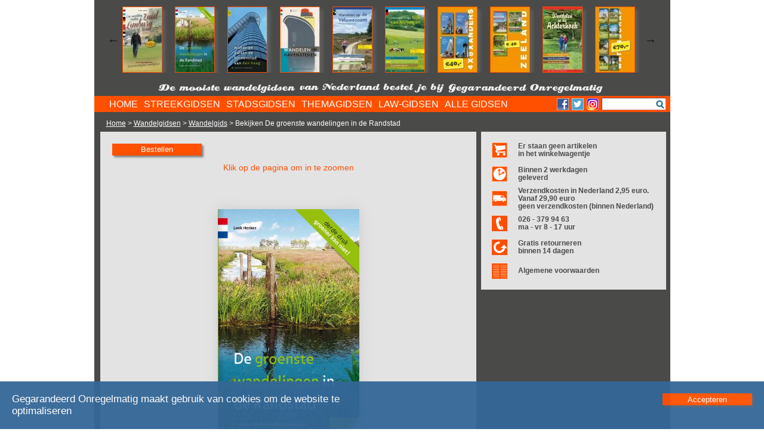

--- FILE ---
content_type: text/html; charset=UTF-8
request_url: https://www.gegarandeerdonregelmatig.nl/view/wandelgids/de-groenste-wandelingen-in-de-randstad
body_size: 6579
content:
<!DOCTYPE HTML PUBLIC "-//W3C//DTD HTML 4.01//EN"
        "http://www.w3.org/TR/html4/strict.dtd">
<html lang='nl'>
<head>
<meta charset='utf-8'>
<meta http-equiv="Content-Type" content="text/html;charset=ISO-8859-1"> 
<meta http-equiv="X-UA-Compatible" content="IE=edge">
<meta name="viewport" content="width=device-width, initial-scale=1.0">
<meta https-equiv="X-Frame-Options" content="SAMEORIGIN">
<meta http-equiv="Content-Security-Policy" content="script-src 'self' 'unsafe-inline' 'unsafe-eval' http://www.google.com https://www.googletagmanager.com/ https://www.google.com https://www.google-analytics.com https://cse.google.com/cse.js https://www.gstatic.com/ https://cse.google.com/ https://www.facebook.com; style-src 'self' 'unsafe-inline' https://www.google.com; frame-ancestors 'self'; frame-src 'self' 'unsafe-inline' https://cse.google.com/ https://www.facebook.com; img-src 'self' data: * https://www.google-analytics.com https://www.google.com">
<title> de-groenste-wandelingen-in-de-randstad</title>
<meta http-equiv="Content-Type" content="text/html; charset=iso-8859-1">
<meta name="Description" content="">
<meta name='keywords' LANG='nl' content=''>
<meta name="Owner" content="Uitgeverij Gegarandeerd Onregelmatig">
<meta name="Author" content="Stefan Horn">
<meta name="Robots" content="Index, Follow">
<meta name="language" content="Nederlands" />
<meta name="MSSmartTagsPreventParsing" content="true">
<META HTTP-EQUIV="imagetoolbar" CONTENT="no">
<link rel="shortcut icon" type="image/png" href="https://www.gegarandeerdonregelmatig.nl/images/favicon.ico">
<link rel="canonical" href="https://www.gegarandeerdonregelmatig.nl//view/?titel=de-groenste-wandelingen-in-de-randstad">
<script type="text/javascript" src="https://www.gegarandeerdonregelmatig.nl/modernizr.2.5.3.min.js" async></script>
<script type="text/javascript" src="https://www.gegarandeerdonregelmatig.nl/view/lib/hash.js" async></script>
<link rel="stylesheet" type="text/css" href="https://www.gegarandeerdonregelmatig.nl/go20230522.css">
</head>
<body>
<div class='content' style='margin-top: -20px;'>
<div class='boeken' style='width: 100%; height: 130px; margin-top: 20px; padding-top: 1px;'>
<script src="https://www.gegarandeerdonregelmatig.nl/jquery-1.12.4.min.js" type="text/javascript"></script>

	<style type="text/css">
	.slick-prev:before,
	.slick-next:before { color: black;}
	.slider div.carroussel {width: 88px; margin: 0; padding: 0;}	
	.slider .carboek {width: 65px; margin: 0; border: solid 1px #ff5000; padding: 0; cursor: pointer; box-shadow: 5px 5px 5px rgba(100, 101, 103, 0.75);}
	</style>
	<section id='section_carr' class="regular slider" style="visibility: hidden">

	<div class='carroussel'><a href='https://www.gegarandeerdonregelmatig.nl/wandelgids/wandelen-buiten-de-binnenstad-van-arnhem&bc=1' onclick="countclick('carrousel', '42', '18');"><img data-lazy='https://www.gegarandeerdonregelmatig.nl/bestanden/omslagen/cover-arnhem-carr.webp' class='carboek' alt='Wandelen buiten de binnenstad van Arnhem'></a></div><div class='carroussel'><a href='https://www.gegarandeerdonregelmatig.nl/wandelgids/wandelen-in-de-geest-van-jac-p-thijsse&bc=1' onclick="countclick('carrousel', '46', '18');"><img data-lazy='https://www.gegarandeerdonregelmatig.nl/bestanden/omslagen/Wandelen-in-de-geest-van-jac.-p.-Thijsse-carr.webp' class='carboek' alt='Wandelen in de geest van Jac. P. Thijsse'></a></div><div class='carroussel'><a href='https://www.gegarandeerdonregelmatig.nl/wandelgids/een-wandeling-rondom-zuid-limburg&bc=1' onclick="countclick('carrousel', '50', '18');"><img data-lazy='https://www.gegarandeerdonregelmatig.nl/bestanden/omslagen/Een-wandeling-rondom-Zuid-Limburg.HR-carr.webp' class='carboek' alt='Een wandeling rondom Zuid-Limburg'></a></div><div class='carroussel'><a href='https://www.gegarandeerdonregelmatig.nl/wandelgids/de-groenste-wandelingen-in-de-randstad&bc=1' onclick="countclick('carrousel', '20', '18');"><img data-lazy='https://www.gegarandeerdonregelmatig.nl/bestanden/omslagen/de-groenste-wandelingen-in-de-randstad-cover-2017-carr.webp' class='carboek' alt='De groenste wandelingen in de Randstad'></a></div><div class='carroussel'><a href='https://www.gegarandeerdonregelmatig.nl/wandelgids/wandelen-buiten-de-binnenstad-van-den-haag&bc=1' onclick="countclick('carrousel', '15', '18');"><img data-lazy='https://www.gegarandeerdonregelmatig.nl/bestanden/omslagen/Wandelen-buiten-de-binnenstad-van-Den-Haag-cover---groot-carr.webp' class='carboek' alt='Wandelen buiten de binnenstad van Den Haag'></a></div><div class='carroussel'><a href='https://www.gegarandeerdonregelmatig.nl/wandelgids/wandelen-in-havensteden&bc=1' onclick="countclick('carrousel', '193', '18');"><img data-lazy='https://www.gegarandeerdonregelmatig.nl/bestanden/omslagen/wandelen-in-havensteden-carr.webp' class='carboek' alt='Wandelen in havensteden'></a></div><div class='carroussel'><a href='https://www.gegarandeerdonregelmatig.nl/wandelgids/wandelen-op-de-veluwezoom&bc=1' onclick="countclick('carrousel', '60', '18');"><img data-lazy='https://www.gegarandeerdonregelmatig.nl/bestanden/omslagen/Wandelen-op-de-Veluwezoom-2e-druk-2020-Cover-carr.webp' class='carboek' alt='Wandelen op de Veluwezoom'></a></div><div class='carroussel'><a href='https://www.gegarandeerdonregelmatig.nl/wandelgids/wandelen-in-het-rijk-van-nijmegen&bc=1' onclick="countclick('carrousel', '106', '18');"><img data-lazy='https://www.gegarandeerdonregelmatig.nl/bestanden/omslagen/wandelen-in-het-rijk-van-nijmegen-cover-carr.webp' class='carboek' alt='Wandelen in het Rijk van Nijmegen'></a></div><div class='carroussel'><a href='https://www.gegarandeerdonregelmatig.nl/wandelgids/4-x-8-x-anders&bc=1' onclick="countclick('carrousel', '188', '18');"><img data-lazy='https://www.gegarandeerdonregelmatig.nl/bestanden/omslagen/4x8xanders-40-carr.webp' class='carboek' alt='4 X 8 X anders'></a></div><div class='carroussel'><a href='https://www.gegarandeerdonregelmatig.nl/wandelgids/zeelandbox&bc=1' onclick="countclick('carrousel', '85', '18');"><img data-lazy='https://www.gegarandeerdonregelmatig.nl/bestanden/omslagen/zeelandbox-40-carr.webp' class='carboek' alt='Zeelandbox'></a></div><div class='carroussel'><a href='https://www.gegarandeerdonregelmatig.nl/wandelgids/wandelen-in-de-achterhoek&bc=1' onclick="countclick('carrousel', '214', '18');"><img data-lazy='https://www.gegarandeerdonregelmatig.nl/bestanden/omslagen/wandelen-in-de-achterhoek-cover-carr.webp' class='carboek' alt='Wandelen in de Achterhoek'></a></div><div class='carroussel'><a href='https://www.gegarandeerdonregelmatig.nl/wandelgids/waterschapsbox&bc=1' onclick="countclick('carrousel', '209', '18');"><img data-lazy='https://www.gegarandeerdonregelmatig.nl/bestanden/omslagen/waterschaps-70-carr.webp' class='carboek' alt='waterschapsbox'></a></div><div class='carroussel'><a href='https://www.gegarandeerdonregelmatig.nl/wandelgids/wandelen-in-gooi-en-vechtstreek&bc=1' onclick="countclick('carrousel', '200', '18');"><img data-lazy='https://www.gegarandeerdonregelmatig.nl/bestanden/omslagen/wandelen-in-gooi-en-vechtstreek-cover-carr.webp' class='carboek' alt='Wandelen in Gooi en Vechtstreek'></a></div><div class='carroussel'><a href='https://www.gegarandeerdonregelmatig.nl/wandelgids/op-schoolreisje&bc=1' onclick="countclick('carrousel', '195', '18');"><img data-lazy='https://www.gegarandeerdonregelmatig.nl/bestanden/omslagen/op-schoolreisje-cover-carr.webp' class='carboek' alt='Op schoolreisje'></a></div><div class='carroussel'><a href='https://www.gegarandeerdonregelmatig.nl/wandelgids/wandelen-in-zeeuws-vlaanderen&bc=1' onclick="countclick('carrousel', '189', '18');"><img data-lazy='https://www.gegarandeerdonregelmatig.nl/bestanden/omslagen/zeeuws-vlaanderen-cover-2-carr.webp' class='carboek' alt='Wandelen in Zeeuws-Vlaanderen'></a></div><div class='carroussel'><a href='https://www.gegarandeerdonregelmatig.nl/wandelgids/rotterdam-acht-keer-anders&bc=1' onclick="countclick('carrousel', '187', '18');"><img data-lazy='https://www.gegarandeerdonregelmatig.nl/bestanden/omslagen/R8XA-cover-carr.webp' class='carboek' alt='Rotterdam acht keer anders'></a></div><div class='carroussel'><a href='https://www.gegarandeerdonregelmatig.nl/wandelgids/ludgerpad-stichting-achterhoek-toerisme&bc=1' onclick="countclick('carrousel', '257', '18');"><img data-lazy='https://www.gegarandeerdonregelmatig.nl/bestanden/omslagen/Ludgerpad-cover-carr.webp' class='carboek' alt='Ludgerpad (Stichting Achterhoek Toerisme)'></a></div><div class='carroussel'><a href='https://www.gegarandeerdonregelmatig.nl/wandelgids/wandelen-in-kempen-en-peel&bc=1' onclick="countclick('carrousel', '182', '18');"><img data-lazy='https://www.gegarandeerdonregelmatig.nl/bestanden/omslagen/wandelen-in-kempen-en-peel-cover-carr.webp' class='carboek' alt='Wandelen in Kempen en Peel'></a></div><div class='carroussel'><a href='https://www.gegarandeerdonregelmatig.nl/wandelgids/wandelen-in-schieland-en-de-krimpenerwaard&bc=1' onclick="countclick('carrousel', '173', '18');"><img data-lazy='https://www.gegarandeerdonregelmatig.nl/bestanden/omslagen/wandelen-in-schieland-en-krimpenerwaard7-carr.webp' class='carboek' alt='Wandelen in Schieland en de Krimpenerwaard'></a></div><div class='carroussel'><a href='https://www.gegarandeerdonregelmatig.nl/wandelgids/de-mooiste-kasteelwandelingen-in-gelderland&bc=1' onclick="countclick('carrousel', '172', '18');"><img data-lazy='https://www.gegarandeerdonregelmatig.nl/bestanden/omslagen/00-de-mooiste-kasteelwandelingen-in-Gelderland-cover-carr.webp' class='carboek' alt='De mooiste kasteelwandelingen in Gelderland'></a></div><div class='carroussel'><a href='https://www.gegarandeerdonregelmatig.nl/wandelgids/weldadig-wandelen&bc=1' onclick="countclick('carrousel', '80', '18');"><img data-lazy='https://www.gegarandeerdonregelmatig.nl/bestanden/omslagen/weldadig-wandelen-cover-carr.webp' class='carboek' alt='Weldadig Wandelen'></a></div><div class='carroussel'><a href='https://www.gegarandeerdonregelmatig.nl/wandelgids/wandelen-buiten-de-binnenstad-van-groningen&bc=1' onclick="countclick('carrousel', '168', '18');"><img data-lazy='https://www.gegarandeerdonregelmatig.nl/bestanden/omslagen/wandelen-buiten-de-binnenstad-van-groningen-cover-carr.webp' class='carboek' alt='Wandelen buiten de binnenstad van Groningen'></a></div><div class='carroussel'><a href='https://www.gegarandeerdonregelmatig.nl/wandelgids/dwalen-door-drenthe&bc=1' onclick="countclick('carrousel', '10', '18');"><img data-lazy='https://www.gegarandeerdonregelmatig.nl/bestanden/omslagen/Dwalen-door-Drenthe-cover-LR-carr.webp' class='carboek' alt='Dwalen door Drenthe'></a></div><div class='carroussel'><a href='https://www.gegarandeerdonregelmatig.nl/wandelgids/over-de-groene-zoden-set-van-2-boeken-terebinth&bc=1' onclick="countclick('carrousel', '191', '18');"><img data-lazy='https://www.gegarandeerdonregelmatig.nl/bestanden/omslagen/over-de-groene-zoden-25-carr.webp' class='carboek' alt='Over de groene zoden (set van 2 boeken, Terebinth)'></a></div><div class='carroussel'><a href='https://www.gegarandeerdonregelmatig.nl/wandelgids/wandelen-buiten-de-binnenstad-van-dordrecht&bc=1' onclick="countclick('carrousel', '156', '18');"><img data-lazy='https://www.gegarandeerdonregelmatig.nl/bestanden/omslagen/wandelen-buiten-de-binnenstad-van-Dordrecht-cover-3-carr.webp' class='carboek' alt='Wandelen buiten de binnenstad van Dordrecht'></a></div><div class='carroussel'><a href='https://www.gegarandeerdonregelmatig.nl/wandelgids/wandelen-in-groot-amsterdam&bc=1' onclick="countclick('carrousel', '115', '18');"><img data-lazy='https://www.gegarandeerdonregelmatig.nl/bestanden/omslagen/wandelen-in-groot-amsterdam-cover-carr.webp' class='carboek' alt='Wandelen in Groot Amsterdam'></a></div><div class='carroussel'><a href='https://www.gegarandeerdonregelmatig.nl/wandelgids/wandelen-in-het-vechtdal&bc=1' onclick="countclick('carrousel', '114', '18');"><img data-lazy='https://www.gegarandeerdonregelmatig.nl/bestanden/omslagen/vechtdal-cover-carr.webp' class='carboek' alt='Wandelen in het Vechtdal'></a></div><div class='carroussel'><a href='https://www.gegarandeerdonregelmatig.nl/wandelgids/wandelen-in-rijnland&bc=1' onclick="countclick('carrousel', '110', '18');"><img data-lazy='https://www.gegarandeerdonregelmatig.nl/bestanden/omslagen/00-wandelen-in-rijnland-cover-carr.webp' class='carboek' alt='Wandelen in Rijnland'></a></div><div class='carroussel'><a href='https://www.gegarandeerdonregelmatig.nl/wandelgids/wandelen-buiten-de-binnenstad-van-zwolle&bc=1' onclick="countclick('carrousel', '108', '18');"><img data-lazy='https://www.gegarandeerdonregelmatig.nl/bestanden/omslagen/00-zwolle-cover-carr.webp' class='carboek' alt='Wandelen buiten de binnenstad van Zwolle'></a></div><div class='carroussel'><a href='https://www.gegarandeerdonregelmatig.nl/wandelgids/wandelen-in-utrecht&bc=1' onclick="countclick('carrousel', '84', '18');"><img data-lazy='https://www.gegarandeerdonregelmatig.nl/bestanden/omslagen/utrecht-cover-carr.webp' class='carboek' alt='Wandelen in Utrecht'></a></div><div class='carroussel'><a href='https://www.gegarandeerdonregelmatig.nl/wandelgids/zeeuwse-zwerftochten&bc=1' onclick="countclick('carrousel', '51', '18');"><img data-lazy='https://www.gegarandeerdonregelmatig.nl/bestanden/omslagen/zeeuwse-zwerftochten-cover-carr.webp' class='carboek' alt='Zeeuwse zwerftochten'></a></div><div class='carroussel'><a href='https://www.gegarandeerdonregelmatig.nl/wandelgids/de-mooiste-wijnwandelingen-in-nederland&bc=1' onclick="countclick('carrousel', '62', '18');"><img data-lazy='https://www.gegarandeerdonregelmatig.nl/bestanden/omslagen/wijnwandelingen-cover-carr.webp' class='carboek' alt='De mooiste wijnwandelingen in Nederland'></a></div><div class='carroussel'><a href='https://www.gegarandeerdonregelmatig.nl/wandelgids/de-mooiste-landgoedwandelingen-in-de-achterhoek&bc=1' onclick="countclick('carrousel', '49', '18');"><img data-lazy='https://www.gegarandeerdonregelmatig.nl/bestanden/omslagen/de-mooiste-landgoedwandelingen-in-de-achterhoek-carr.webp' class='carboek' alt='De mooiste landgoedwandelingen in de Achterhoek'></a></div><div class='carroussel'><a href='https://www.gegarandeerdonregelmatig.nl/wandelgids/wandelen-in-delfland&bc=1' onclick="countclick('carrousel', '55', '18');"><img data-lazy='https://www.gegarandeerdonregelmatig.nl/bestanden/omslagen/Wandelen-in-Delfland-winkels-carr.webp' class='carboek' alt='Wandelen in Delfland'></a></div><div class='carroussel'><a href='https://www.gegarandeerdonregelmatig.nl/wandelgids/utrecht-acht-keer-anders&bc=1' onclick="countclick('carrousel', '65', '18');"><img data-lazy='https://www.gegarandeerdonregelmatig.nl/bestanden/omslagen/Utrecht-acht-keer-anders-winkels-carr.webp' class='carboek' alt='Utrecht acht keer anders'></a></div><div class='carroussel'><a href='https://www.gegarandeerdonregelmatig.nl/wandelgids/wandelen-buiten-de-binnenstad-van-nijmegen&bc=1' onclick="countclick('carrousel', '58', '18');"><img data-lazy='https://www.gegarandeerdonregelmatig.nl/bestanden/omslagen/Wandelen-buiten-de-binnenstad-van-Nijmegen---cover-carr.webp' class='carboek' alt='Wandelen buiten de binnenstad van Nijmegen'></a></div><div class='carroussel'><a href='https://www.gegarandeerdonregelmatig.nl/wandelgids/wandelen-op-de-twentse-wallen&bc=1' onclick="countclick('carrousel', '53', '18');"><img data-lazy='https://www.gegarandeerdonregelmatig.nl/bestanden/omslagen/Cover-Twentse-Wallen-carr.webp' class='carboek' alt='Wandelen op de Twentse Wallen'></a></div><div class='carroussel'><a href='https://www.gegarandeerdonregelmatig.nl/wandelgids/walcherse-wandelingen&bc=1' onclick="countclick('carrousel', '56', '18');"><img data-lazy='https://www.gegarandeerdonregelmatig.nl/bestanden/omslagen/Walcherse-wandelingen-HR-carr.webp' class='carboek' alt='Walcherse Wandelingen'></a></div><div class='carroussel'><a href='https://www.gegarandeerdonregelmatig.nl/wandelgids/weerzeen-kuieren-oaver-vrogger&bc=1' onclick="countclick('carrousel', '68', '18');"><img data-lazy='https://www.gegarandeerdonregelmatig.nl/bestanden/omslagen/Cover-HR-Kronnenzommer-carr.webp' class='carboek' alt='Weerzeen, kuieren oaver vrogger'></a></div><div class='carroussel'><a href='https://www.gegarandeerdonregelmatig.nl/wandelgids/alle-13-goed&bc=1' onclick="countclick('carrousel', '64', '18');"><img data-lazy='https://www.gegarandeerdonregelmatig.nl/bestanden/omslagen/Cover-Alle-13-goed-LR-carr.webp' class='carboek' alt='Alle 13 goed!'></a></div>	</section>

	<script type="text/javascript">
	$(document).on('ready', function() {
		$(".regular").slick({
			dots: false,
			infinite: true,
			slidesToShow: 11,
			slidesToScroll: 2,
			autoplay: true,
			autoplaySpeed: 3000,
			variableWidth: true,
			responsive: [
			{
				breakpoint: 1024,
				settings: {
					slidesToShow: 3,
					slidesToScroll: 3,
					infinite: true,
					dots: true
				}
			},
			{
				breakpoint: 600,
				settings: {
					slidesToShow: 2,
					slidesToScroll: 2
				}
			},
			{
				breakpoint: 480,
				settings: {
					slidesToShow: 1,
					slidesToScroll: 1
				}
			}
			]
		});
	});
	</script>
</div>

<div class='motto'>

<div class='responsive' style='margin: 0; padding: 0;'>

<img src='https://www.gegarandeerdonregelmatig.nl/images/motto1.png' class='mottoimg' alt='De mooiste wandelgidsen'>
</div> 
<div class='responsive' style='margin: 0; padding: 0;'>
<img src='https://www.gegarandeerdonregelmatig.nl/images/motto2.png' class='mottoimg' alt='van Nederland bestel je bij'>
</div> 
<div class='responsive' style='margin: 0; padding: 0;'>
<img src='https://www.gegarandeerdonregelmatig.nl/images/motto3.png' class='mottoimg' alt='Uitgeverij Gegerandeerd Onregelmatig'>
</div> 
</div> 

<div class='navigatie'><div class='menu'><div id='cssmenu'><ul id='cssmenusub'></ul><ul><li class='active'><a href='https://www.gegarandeerdonregelmatig.nl/' onclick="countclick('menu', '1', '18');"><span>HOME</span></a></li><li class='has-sub'><a href='https://www.gegarandeerdonregelmatig.nl/streekgidsen?bc=1' onclick="countclick('menu', '2', '18');"><span>STREEKGIDSEN</span></a><ul><li><a href='https://www.gegarandeerdonregelmatig.nl/wandelgids/terugblik-2025&bc=1' onclick="countclick('menu', '2', '18');">Terugblik 2025</a></li><li><a href='https://www.gegarandeerdonregelmatig.nl/wandelgids/streekpad-15-oosterscheldepad-nivon&bc=1' onclick="countclick('menu', '2', '18');">Streekpad 15 Oosterscheldepad (NIVON)</a></li><li><a href='https://www.gegarandeerdonregelmatig.nl/wandelgids/streekpad-14-land-van-cuijkpad-wandelnet&bc=1' onclick="countclick('menu', '2', '18');">Streekpad 14 Land van Cuijkpad (Wandelnet)</a></li><li><a href='https://www.gegarandeerdonregelmatig.nl/wandelgids/streekpad-3-rijk-van-nijmegen-wandelnet&bc=1' onclick="countclick('menu', '2', '18');">Streekpad 3 Rijk van Nijmegen (Wandelnet)</a></li><li><a href='https://www.gegarandeerdonregelmatig.nl/streekgidsen&bc=1' onclick="countclick('menu', '2', '18');">Meer streekgidsen</a></li></ul></li><li class='has-sub'><a href='https://www.gegarandeerdonregelmatig.nl/stadsgidsen?bc=1' onclick="countclick('menu', '3', '18');"><span>STADSGIDSEN</span></a><ul><li><a href='https://www.gegarandeerdonregelmatig.nl/wandelgids/terugblik-2025&bc=1' onclick="countclick('menu', '3', '18');">Terugblik 2025</a></li><li><a href='https://www.gegarandeerdonregelmatig.nl/wandelgids/ode-aan-amsterdam&bc=1' onclick="countclick('menu', '3', '18');">Ode aan Amsterdam</a></li><li><a href='https://www.gegarandeerdonregelmatig.nl/wandelgids/wandelen-buiten-de-binnenstad-van-arnhem&bc=1' onclick="countclick('menu', '3', '18');">Wandelen buiten de binnenstad van Arnhem</a></li><li><a href='https://www.gegarandeerdonregelmatig.nl/wandelgids/wandelen-buiten-de-binnenstad-van-helmond&bc=1' onclick="countclick('menu', '3', '18');">Wandelen buiten de binnenstad van Helmond</a></li><li><a href='https://www.gegarandeerdonregelmatig.nl/stadsgidsen&bc=1' onclick="countclick('menu', '3', '18');">Meer stadsgidsen</a></li></ul></li><li class='has-sub'><a href='https://www.gegarandeerdonregelmatig.nl/themagidsen?bc=1
' onclick="countclick('menu', '4', '18');"><span>THEMAGIDSEN</span></a><ul><li><a href='https://www.gegarandeerdonregelmatig.nl/wandelgids/dwalen-door-een-ideaal&bc=1' onclick="countclick('menu', '4', '18');">Dwalen door een ideaal</a></li><li><a href='https://www.gegarandeerdonregelmatig.nl/wandelgids/terugblik-2025&bc=1' onclick="countclick('menu', '4', '18');">Terugblik 2025</a></li><li><a href='https://www.gegarandeerdonregelmatig.nl/wandelgids/wandelen-rond-oude-spoorlijnen&bc=1' onclick="countclick('menu', '4', '18');">Wandelen rond oude spoorlijnen</a></li><li><a href='https://www.gegarandeerdonregelmatig.nl/wandelgids/2000-jaar-warme-voeten-anoda&bc=1' onclick="countclick('menu', '4', '18');">2000 jaar warme voeten (Anoda)</a></li><li><a href='https://www.gegarandeerdonregelmatig.nl/themagidsen&bc=1
' onclick="countclick('menu', '4', '18');">Meer themagidsen</a></li></ul></li><li class='active'><a href='https://www.gegarandeerdonregelmatig.nl/law-gidsen?bc=1
' onclick="countclick('menu', '20', '18');"><span>LAW-GIDSEN</span></a></li><li class='active'><a href='https://www.gegarandeerdonregelmatig.nl/wandelgidsen?bc=1' onclick="countclick('menu', '20', '18');"><span>ALLE GIDSEN</span></a></li></ul></div></div>
		<div class='social'>
						<a href='https://www.facebook.com/GegarandeerdOnregelmatig/' target='_blank'><img src='https://www.gegarandeerdonregelmatig.nl/images/facebook.png' style='cursor: pointer;' alt='Facebook'></a>
			<a href='https://twitter.com/uitgeverijGO' target='_blank'><img src='https://www.gegarandeerdonregelmatig.nl/images/twitter.png' style='cursor: pointer;' alt='Twitter'></a>
			<a href='https://www.instagram.com/gegarandeerdonregelmatig/' target='_blank'><img src='https://www.gegarandeerdonregelmatig.nl/images/instagram.png' style='cursor: pointer;' alt='Instagram'></a>
		</div>
		<div class='search' onchange='document.getElementById("zoekform").submit();'>
			<form method='GET' id='zoekform' action='https://www.gegarandeerdonregelmatig.nl/zoeken.php?cx=partner-pub-2545676420039861%3A7w4e50j2ja9&cof=FORID%3A10&ie=ISO-8859-1&siteurl=www.wandelzoekpagina.nl%2Fzoeken%2F&ref=&ss=847j151087j7'>
			<input name='q' type='text' style='margin-top: 3px; height: 13px;'>
			<input type='submit' style='display: none;'>
			</form>
		</div>

<div class='hamburger'>
<img src='https://www.gegarandeerdonregelmatig.nl/images/hamburger.png' alt='menu'>
</div>
</div>

<div id='breadcrumbs'><a href='https://www.gegarandeerdonregelmatig.nl/'>Home</a> > <a href='https://www.gegarandeerdonregelmatig.nl/wandelgidsen'>Wandelgidsen</a> > <a href='https://www.gegarandeerdonregelmatig.nl/wandelgidsen'>Wandelgids</a> > Bekijken De groenste wandelingen in de Randstad</div><div id='container' class='containermain' style='max-width: 975px; height: auto; visibility: visible; padding-left: 10px; display: none;'>
<div id="cookieinfodiv">
<h2>Cookies </h2>
<div>
Wandelzoekpagina gebruikt verschillende soorten cookies.
<br>
Accepteer de cookies.
</div>
<br>

<div style='font-weight: bold;'>
<img src='https://www.gegarandeerdonregelmatig.nl/images/checkoff.png' id='cc_social' alt='accepteer' onclick='changecc("cc_social");' style='cursor: pointer;' class='cc_check'>
Social media
</div>
<div>
Facebook, Twitter en andere sociale media sites willen - voor een goede werking - weten wie je bent.
</div>
<br>

<div style='font-weight: bold;'>
<img src='https://www.gegarandeerdonregelmatig.nl/images/checkoff.png' id='cc_stats' alt='accepteer' onclick='changecc("cc_stats");' style='cursor: pointer;' class='cc_check'>
Statistieken
</div>
<div>
Wandelzoekpagina houdt met Google Analytics anoniem statistieken bij van bezoekers om de website continu te kunnen verbeteren.
</div>
<br>

<div style='font-weight: bold;'>
<img src='https://www.gegarandeerdonregelmatig.nl/images/checkoff.png' id='cc_ads' alt='accepteer' onclick='changecc("cc_ads");' style='cursor: pointer;' class='cc_check'>
Advertenties
</div>
<div>
Google toont je automatisch advertenties die - volgens Google - passen bij je surfgedrag uit het verleden.
</div>
<br>

<div style='font-weight: bold;'>
<img src='https://www.gegarandeerdonregelmatig.nl/images/checkon.png' class='cc_check' alt='check'>
Noodzakelijke cookies
</div>
<div>
Enkele cookies zijn noodzakelijk voor een goede werking van Wandelzoekpagina en kunnen niet uitgezet worden.
</div>
<br><br>
<div class='knop' style='float: right; margin: 0; width: 100px;' onclick='savecccookies();hidecookieinfo();'>
Bewaar
</div>
</div>

<div id='spinner'><img id='loader' src='https://www.gegarandeerdonregelmatig.nl/images/spinner.gif' alt='spinner'></div><style>
.artikelsmal
{
display: none;
}
</style>
<link async rel="stylesheet" type="text/css" href="https://www.gegarandeerdonregelmatig.nl/slick/slick.css">

<script src="https://www.gegarandeerdonregelmatig.nl/go.js20260101.php" language="JavaScript" type="text/javascript"></script>
<script src="https://www.gegarandeerdonregelmatig.nl/slick/slick.js" type="text/javascript" charset="utf-8"></script>
<script src="https://www.gegarandeerdonregelmatig.nl/masonry.pkgd.min.js" type="text/javascript"></script>
<script src="https://www.gegarandeerdonregelmatig.nl/imagesloaded.pkgd.min.js"></script>
<script type="text/javascript" src="https://www.gegarandeerdonregelmatig.nl/view/lib/modernizr.2.5.3.min.js"></script>
<script type="text/javascript" src="https://www.gegarandeerdonregelmatig.nl/view/lib/jquery.mousewheel.min.js"></script>
<!-- turn.js files -->
<script type="text/javascript" src="https://www.gegarandeerdonregelmatig.nl/view/lib/hash.js"></script>
<script type="text/javascript" src="https://www.gegarandeerdonregelmatig.nl/view/lib/magazine.js"></script>
<script type="text/javascript" src="https://www.gegarandeerdonregelmatig.nl/view/lib/turn.js"></script>
<script type="text/javascript" src="https://www.gegarandeerdonregelmatig.nl/view/lib/zoom.js"></script>
<style>
.viewobject {margin: 0; padding: 0; width: 100%; height: 600px;} 
 
@media (max-width: 690px) 
{ 
	.viewobject 
	{
		height: 450px;
	}
}
</style>

	
<div class='artikel' id='artikelview'>
<object type='text/html' class='viewobject' data='https://www.gegarandeerdonregelmatig.nl/view/flip.php?nummer=20'>
</object>
</div><div class='artikel'><table style='width: 100%; margin-top: 0px; margin-left: 5px;'><tr><td style='width: 40px;'><a href='https://www.gegarandeerdonregelmatig.nl/webshop'><img src='https://www.gegarandeerdonregelmatig.nl/images/Winkelwagentje.png' style='margin-top: 5px; cursor: pointer;' alt='winkelwagentje'></a></td><td style='font-weight: bold; line-height: 13px;' id='winkelmandjestatus'>Er staan geen artikelen<br>in het winkelwagentje</td></tr><tr><td style='width: 40px;'><img src='https://www.gegarandeerdonregelmatig.nl/images/Klokje.png' style='margin-top: 5px;' alt='Levertijd'></td><td style='font-weight: bold; line-height: 13px;'>Binnen 2 werkdagen<br>geleverd</td></tr><tr><td style='width: 40px;'><img src='https://www.gegarandeerdonregelmatig.nl/images/Vrachtwagen.png' style='margin-top: 5px;' alt='Verzendkosten'></td><td style='font-weight: bold; line-height: 13px;'>Verzendkosten in Nederland 2,95 euro. Vanaf 29,90 euro<br>geen verzendkosten (binnen Nederland)</td></tr><tr><td style='width: 40px;'><img src='https://www.gegarandeerdonregelmatig.nl/images/Telefoon.png' style='margin-top: 5px;' alt='telefoon'></td><td style='font-weight: bold; line-height: 13px;'>026 - 379 94 63<br>ma - vr 8 - 17 uur</td></tr><tr><td style='width: 40px;'><img src='https://www.gegarandeerdonregelmatig.nl/images/Retour.png' style='margin-top: 5px;' alt='retourneren'></td><td style='font-weight: bold; line-height: 13px;'>Gratis retourneren<br>binnen 14 dagen</td></tr><tr><td style='width: 40px;'><a href='https://www.gegarandeerdonregelmatig.nl/Algemene Voorwaarden Gegarandeerd Onregelmatig.pdf' target='_blank' style='cursor: pointer'><img src='https://www.gegarandeerdonregelmatig.nl/images/voorwaarden2.png' style='margin-top: 5px;' alt='retourneren'></a></td><td style='font-weight: bold; line-height: 13px;'><a href='https://www.gegarandeerdonregelmatig.nl/Algemene Voorwaarden Gegarandeerd Onregelmatig.pdf' target='_blank' style='cursor: pointer; text-decoration: none;'>Algemene voorwaarden</a></td></tr></table></div><input type='hidden' name='booksbegin'  id='booksbegin' value='20'><input type='hidden' name='begin'  id='begin' value='20'><input type='hidden' name='abegin' id='abegin' value='0'><input type='hidden' name='pnummer' id='pnummer' value='18'><input type='hidden' name='soort' id='soort' value=''><input type='hidden' name='anummer' id='anummer' value='artikel60'>
</div>
</div>

<script src="https://www.gegarandeerdonregelmatig.nl/js/jquery.modal.js" type="text/javascript" charset="utf-8"></script>  
<script>
  (function(i,s,o,g,r,a,m){i['GoogleAnalyticsObject']=r;i[r]=i[r]||function(){
  (i[r].q=i[r].q||[]).push(arguments)},i[r].l=1*new Date();a=s.createElement(o),
  m=s.getElementsByTagName(o)[0];a.async=1;a.src=g;m.parentNode.insertBefore(a,m)
  })(window,document,'script','//www.google-analytics.com/analytics.js','ga');

  ga('create', 'UA-41912480-1', 'auto');
  ga('send', 'pageview');
</script>

<script type='text/javascript'>
changemandje();
var $container = $('.containermain');
var $artikel = $('#artikel');
var scrollfree = 1;

$('div#container').hide();

$('.containermain').imagesLoaded( function() 
{   
	setTimeout(function() {
		$container.masonry({
			itemSelector : '.artikel'
			, columnWidth: 10
			, gutter: 1
			, isFitWidth: true
			, transitionDuration: 0
			, isAnimated: false
			, animationOptions: {
				duration: 0,
				easing: 'linear',
				queue: true
			}
		});
	}, 300);	

	$('div#container').show();

        $("#cookieconsent").hide();	
		var cc_accept = getCookie("cc_accept");
		if(cc_accept != "1")
			$('#cookieconsent').slideToggle(500);
		
		var hamburger = $('.hamburger');
    var menu1 	  = $('#cssmenu');
   	var menu   = $('.menu');
     
    	$(window).resize(function(){
    		var w = $(window).width();
    		if(w > 767 && menu.is(':hidden')) {
    			//menu.removeAttr('style');
				menu.slideToggle("1");
    		}
    	});

	$( '.hamburger').on('click', function(e) {
    	var menu   = $('.menu');
        //var crumbs =  $('#breadcrumbs');
    		e.preventDefault();
    		menu.slideToggle();
    		//crumbs.slideToggle();
    	});
	
	if(document.getElementById('section_lcarr'))
		document.getElementById('section_lcarr').style.visibility = "visible";

	setTimeout(function() {
		$(".links").slick({
			dots: false,
			infinite: true,
			slidesToShow: 1,
			slidesToScroll: 1,
			autoplay: true,
			autoplaySpeed: 8000,
			variableWidth: true,
			arrows: false,
			lazyLoad: 'ondemand'
		});

		if(document.getElementById('watwijleukvinden') && 0)
		{	
			document.getElementById('watwijleukvinden').style.visibility = "visible";
			//document.getElementById('watwijleukvinden').style.display = "block";
		}

		//if(document.getElementById('section_lcarr'))
		//	document.getElementById('section_lcarr').style.visibility = "visible";
		
		$('.fotolinks').css('display', 'block');
		$('.linkcarroussel').css('display', 'block');
		
	}, 1000);	

	
		

	$(document.body).on('touchmove', onScroll); // for mobile
	$(window).on('scroll', onScroll); 

	// callback
	function onScroll(){ 
		if( $(window).scrollTop() + window.innerHeight >= document.body.scrollHeight ) { 
			var pnummer = document.getElementById('pnummer').value 
			
			if(pnummer == 1 && 0)
			{	
				setTimeout(function() 
				{
					getbooksathome(document.getElementById('booksbegin').value, 1, document.getElementById('soort').value, document.getElementById('anummer').value);
				}, 200);	
			}
			else if(pnummer == 17)
				getbooksathome(document.getElementById('begin').value, 17, document.getElementById('soort').value, document.getElementById('anummer').value);
		}
	}

	if(0)
	{	
	$(window).scroll(function(){
		if ($(window).scrollTop() == $(document).height() - $(window).height() && buzybooksathome == 0)
		{
			var pnummer = document.getElementById('pnummer').value 
			
			if(pnummer == 1 || pnummer == 17)
				getbooksathome(document.getElementById('begin').value, document.getElementById('pnummer').value, document.getElementById('soort').value, document.getElementById('anummer').value);
		}
		else if ($(window).scrollTop() == $(document).innerHeight() - $(window).innnerHeight() && buzybooksathome == 0)
		{
			var pnummer = document.getElementById('pnummer').value 
			
			if(pnummer == 1 || pnummer == 17)
				getbooksathome(document.getElementById('begin').value, document.getElementById('pnummer').value, document.getElementById('soort').value, document.getElementById('anummer').value);
		}
	});
	}

	});

function hideboek()
{
	$.modal.close();
}

$(window).resize(function(){
    $container.masonry( 'option', { "columnWidth": 10 });
});

		setTimeout(function() {
		if(document.getElementById('section_carr'))	
			document.getElementById('section_carr').style.visibility = "visible";
		if(document.getElementById('bekijkimg'))	
				document.getElementById('bekijkimg').style.display = "block";
		}, 400);	

function getDocHeight() {
    var D = document;
    return Math.max(
        D.body.scrollHeight, D.documentElement.scrollHeight,
        D.body.offsetHeight, D.documentElement.offsetHeight,
        D.body.clientHeight, D.documentElement.clientHeight
    );
}

	
</script>

	



<div id='cookieconsent'>
<div style='float: left; height; 100%; width: 50%;'> 
Gegarandeerd Onregelmatig maakt gebruik van cookies om de website te optimaliseren
</div>

<div style='float: right; margin-top: 0; padding: 0; margin-left: 20px; margin-right: 40px;'>
<div class='knop' style='cursor: pointer; margin: 0;' onclick= 'acceptcookies();'>
Accepteren
</div>
</div>
</div>



<a href="https://www.gegarandeerdonregelmatig.nl/show_boek.php?1769912541" rel="modal:open" id="show_boek"></a>
</body>
</html>

--- FILE ---
content_type: text/html; charset=UTF-8
request_url: https://www.gegarandeerdonregelmatig.nl/view/flip.php?nummer=20
body_size: 2266
content:
<!doctype html>
<html lang="en">
<head>
<title>Using turn.js and the new zoom feature</title>
<meta name="viewport" content="width = 1050, user-scalable = no" />
<script type="text/javascript" src="lib/jquery.min.1.7.js"></script>
<script type="text/javascript" src="../modernizr.2.5.3.min.js"></script>
<script type="text/javascript" src="../jquery.mousewheel.min.js"></script>

<!-- turn.js files -->

<script type="text/javascript" src="lib/hash.js"></script>
<script type="text/javascript" src="lib/magazine.js"></script>
<link type="text/css" rel="stylesheet" href="lib/magazine.css"></link>
<link type="text/css" rel="stylesheet" href="../go.css"></link>
</head>
<body style='overflow: hidden; background-color: #E3E3E3;'>
<a href='https://www.gegarandeerdonregelmatig.nl/webshop?bestel=1&nummer=20' style='font-size: 12px; font-weight: normal; color: #CE6E2F; cursor: pointer;' target='_top'><div class='knop' style='margin-left: 10px;'>Bestellen</div></a>
<div class="made">
	Klik op de pagina om in te zoomen
</div>	

<div class="magazine-viewport">
	<div class="container">
		<div class="magazine">
			<!-- Next button -->
			<div ignore="1" class="next-button"></div>
			<!-- Previous button -->
			<div ignore="1" class="previous-button"></div>
		</div>
	</div>
</div>

<script type="text/javascript">
var nummer = "20";
function loadApp() 
{
	$('#all').fadeIn(1000);

	// Create the flipbook
	$('.magazine').turn({
			// Magazine width
			width: 475,
			// Magazine height
			height: 400,
			// Elevation will move the peeling corner this number of pixels by default
			elevation: 50,
			// Hardware acceleration
			acceleration: !isChrome(),
			// Enables gradients
			gradients: true,
			// Auto center this flipbook
			autoCenter: true,
			// The number of pages
			pages: 22,
			// Events
			when: {
			turning: function(event, page, view) {
				var book = $(this),
				currentPage = book.turn('page'),
				pages = book.turn('pages');
		
				// Update the current URI
				Hash.go('page/' + page).update();

				// Show and hide navigation buttons
				disableControls(page);
				

				$('.thumbnails .page-'+currentPage).
					parent().
					removeClass('current');

				$('.thumbnails .page-'+page).
					parent().
					addClass('current');

			},

			turned: function(event, page, view) {

				disableControls(page);

				$(this).turn('center');

				if (page==1) { 
					$(this).turn('peel', 'br');
				}

			},

			missing: function (event, pages) {

				// Add pages that aren't in the magazine

				for (var i = 0; i < pages.length; i++)
					addPage(pages[i], $(this));

			}
		}

	});

	// Zoom.js

	$('.magazine-viewport').zoom({
		flipbook: $('.magazine'),
		max: function() { 
			
			return largeMagazineWidth()/$('.magazine').width();

		}, 
		when: {
			tap: function(event) {

				if ($(this).zoom('value')==1) {
					$('.magazine').
						removeClass('animated').
						addClass('zoom-in');
					$(this).zoom('zoomIn', event);
				} else {
					$(this).zoom('zoomOut');
				}
			},

			resize: function(event, scale, page, pageElement) {

				if (scale==1)
					loadSmallPage(page, pageElement);
				else
					loadLargePage(page, pageElement);

			},

			zoomIn: function () {
				
				$('.thumbnails').hide();
				$('.made').hide();
				$('.magazine').addClass('zoom-in');

				if (!window.escTip && !$.isTouch) {
					escTip = true;

					$('<div />', {'class': 'esc'}).
						html('<div>Druk op ESC om te uit te zoomen</div>').
							appendTo($('body')).
							delay(2000).
							animate({opacity:0}, 500, function() {
								$(this).remove();
							});
				}
			},

			zoomOut: function () {

				$('.esc').hide();
				$('.thumbnails').fadeIn();
				$('.made').fadeIn();

				setTimeout(function(){
					$('.magazine').addClass('animated').removeClass('zoom-in');
					resizeViewport();
				}, 0);

			},

			swipeLeft: function() {

				$('.magazine').turn('next');

			},

			swipeRight: function() {
				
				$('.magazine').turn('previous');

			}
		}
	});

	// Using arrow keys to turn the page

	$(document).keydown(function(e){

		var previous = 37, next = 39, esc = 27;

		switch (e.keyCode) {
			case previous:

				// left arrow
				$('.magazine').turn('previous');
				e.preventDefault();

			break;
			case next:

				//right arrow
				$('.magazine').turn('next');
				e.preventDefault();

			break;
			case esc:
				
				$('.magazine-viewport').zoom('zoomOut');	
				e.preventDefault();

			break;
		}
	});

	// URIs - Format #/page/1 

	Hash.on('^page\/([0-9]*)$', {
		yep: function(path, parts) {
			var page = parts[1];

			if (page!==undefined) {
				if ($('.magazine').turn('is'))
					$('.magazine').turn('page', page);
			}

		},
		nop: function(path) {

			if ($('.magazine').turn('is'))
				$('.magazine').turn('page', 1);
		}
	});


	$(window).resize(function() {
		resizeViewport();
	}).bind('orientationchange', function() {
		resizeViewport();
	});

	// Events for thumbnails

	$('.thumbnails').click(function(event) {
		
		var page;

		if (event.target && (page=/page-([0-9]+)/.exec($(event.target).attr('class'))) ) {
		
			$('.magazine').turn('page', page[1]);
		}
	});

	$('.thumbnails li').
		bind($.mouseEvents.over, function() {
			
			$(this).addClass('thumb-hover');

		}).bind($.mouseEvents.out, function() {
			
			$(this).removeClass('thumb-hover');

		});

	if ($.isTouch) {
	
		$('.thumbnails').
			addClass('thumbanils-touch').
			bind($.mouseEvents.move, function(event) {
				event.preventDefault();
			});

	} else {

		$('.thumbnails ul').mouseover(function() {

			$('.thumbnails').addClass('thumbnails-hover');

		}).mousedown(function() {

			return false;

		}).mouseout(function() {

			$('.thumbnails').removeClass('thumbnails-hover');

		});

	}


	// Regions

	if ($.isTouch) {
		$('.magazine').bind('touchstart', regionClick);
	} else {
		$('.magazine').click(regionClick);
	}

	// Events for the next button

	$('.next-button').bind($.mouseEvents.over, function() {
		
		$(this).addClass('next-button-hover');

	}).bind($.mouseEvents.out, function() {
		
		$(this).removeClass('next-button-hover');

	}).bind($.mouseEvents.down, function() {
		
		$(this).addClass('next-button-down');

	}).bind($.mouseEvents.up, function() {
		
		$(this).removeClass('next-button-down');

	}).click(function() {
		
		$('.magazine').turn('next');

	});

	// Events for the next button
	
	$('.previous-button').bind($.mouseEvents.over, function() {
		
		$(this).addClass('previous-button-hover');

	}).bind($.mouseEvents.out, function() {
		
		$(this).removeClass('previous-button-hover');

	}).bind($.mouseEvents.down, function() {
		
		$(this).addClass('previous-button-down');

	}).bind($.mouseEvents.up, function() {
		
		$(this).removeClass('previous-button-down');

	}).click(function() {
		
		$('.magazine').turn('previous');

	});


	resizeViewport();

	$('.magazine').addClass('animated');

}


 $('#all').hide();


// Load the HTML4 version if there's not CSS transform

yepnope({
	test : Modernizr.csstransforms,
	yep: ['lib/turn.min.js'],
	nope: ['lib/turn.html4.min.js'],
	both: ['lib/zoom.min.js'],
	complete: loadApp
});

</script>

</body>
</html>

--- FILE ---
content_type: text/javascript
request_url: https://www.gegarandeerdonregelmatig.nl/view/lib/zoom.js
body_size: 4999
content:
/**
 * zoom.js
 * www.turnjs.com
 * turnjs.com/license.txt
 *
 * Copyright (C) 2012 Emmanuel Garcia
 **/

(function($) {

'use strict';

var has3d,

zoomOptions = {
  max: 2,
  flipbook: null,
  easeFunction: 'ease-in-out',
  duration: 500,
  when: {}
},

zoomMethods = {
  init: function(opts) {

    var that = this,
    data = this.data(),
    options = $.extend({}, zoomOptions, opts);

    if (!options.flipbook || !options.flipbook.turn('is')) {
      throw error('options.flipbook is required');
    }

    has3d = 'WebKitCSSMatrix' in window || 'MozPerspective' in document.body.style;

    if (typeof(options.max)!='function') {
      var max = options.max;
      options.max = function() { return max; };
    }

    data.zoom = {
      opts: options,
      axis: point2D(0, 0),
      scrollPos: point2D(0, 0),
      eventQueue: [],
      mouseupEvent: function() {
        return zoomMethods._eMouseUp.apply(that, arguments);
      },
      eventTouchStart: bind(zoomMethods._eTouchStart, that),
      eventTouchMove: bind(zoomMethods._eTouchMove, that),
      eventTouchEnd: bind(zoomMethods._eTouchEnd, that),
      flipbookEvents: {
        zooming: bind(zoomMethods._eZoom, that),
        pressed: bind(zoomMethods._ePressed, that),
        released: bind(zoomMethods._eReleased, that),
        start: bind(zoomMethods._eStart, that),
        turning: bind(zoomMethods._eTurning, that),
        turned: bind(zoomMethods._eTurned, that),
        destroying: bind(zoomMethods._eDestroying, that)
      }
    };

    for (var eventName in options.when) {
      if (Object.prototype.hasOwnProperty.call(options.when, eventName)) {
        this.bind('zoom.'+eventName, options.when[eventName]);
      }
    }

    for (eventName in data.zoom.flipbookEvents) {
      if (Object.prototype.hasOwnProperty.call(data.zoom.flipbookEvents, eventName)) {
        options.flipbook.bind(eventName, data.zoom.flipbookEvents[eventName]);
      }
    }

    this.css({
      position: 'relative',
      overflow : 'hidden'
    });

    if ($.isTouch) {

      options.flipbook.
        bind('touchstart', data.zoom.eventTouchStart ).
        bind('touchmove', data.zoom.eventTouchMove).
        bind('touchend', data.zoom.eventTouchEnd);

      this.bind('touchstart', zoomMethods._tap);

    } else {
      this.mousedown(zoomMethods._mousedown).
        click(zoomMethods._tap);
    }
  },

  _tap: function(event) {
    
    var that = $(this),
      data = that.data().zoom,
      flip = data.opts.flipbook;

    if (data.draggingCorner || data.dragging) {
      return;
    }

    if (isPage($(event.target), that)) {

      zoomMethods._addEvent.call(that, 'tap', event);
      
      var secuence = zoomMethods._eventSeq.call(that);

      if (secuence)
        that.trigger(secuence);

    }

  },

  _addEvent: function(eventName, event) {
    
    var data = this.data().zoom,
      time = (new Date()).getTime(),
      eventObject = {name: eventName, timestamp: time, event: event};

    data.eventQueue.push(eventObject);

    if (data.eventQueue.length>10)
      data.eventQueue.splice(0, 1);

  },

  _eventSeq: function() {

    var data = this.data().zoom,
      list = data.eventQueue,
      lastEvent = list.length-1;

    if (lastEvent>0 &&
      list[lastEvent].name=='tap' &&
      list[lastEvent-1].name=='tap' &&
      list[lastEvent].event.pageX == list[lastEvent-1].event.pageX &&
      list[lastEvent].event.pageY == list[lastEvent-1].event.pageY &&
      list[lastEvent].timestamp-list[lastEvent-1].timestamp < 200 &&
      list[lastEvent].timestamp-list[lastEvent-1].timestamp > 50)
    {
  
      return $.extend(list[lastEvent].event, {type: 'zoom.doubleTap'});

    } else if (list[lastEvent].name=='tap') {
      
      return $.extend(list[lastEvent].event, {type: 'zoom.tap'});

    }
      
  },

  _prepareZoom: function () {
    
    var flipPos, offsetLeft = 0,
      data = this.data().zoom,
      invz = 1/this.zoom('value'),
      flip = data.opts.flipbook,
      dir = flip.turn('direction'),
      flipData = flip.data(),
      flipOffset = flip.offset(),
      thisOffset = this.offset(),
      flipSize = {height: flip.height()},
      view = flip.turn('view');

      if (flip.turn('display')=='double' && flip.data().opts.autoCenter) {
        if (!view[0]) {
          flipSize.width = flip.width()/2;
          offsetLeft = (dir=='ltr') ? flipSize.width : 0;
          flipPos = point2D(
            (dir=='ltr') ? flipOffset.left-thisOffset.left+flipSize.width : flipOffset.left-thisOffset.left,
            flipOffset.top-thisOffset.top
          );

        } else if (!view[1]) {
          flipSize.width = flip.width()/2;
          offsetLeft = (dir=='ltr') ? 0 : flipSize.width;
          flipPos = point2D(
            (dir=='ltr') ? flipOffset.left-thisOffset.left : flipOffset.left-thisOffset.left+flipSize.width,
            flipOffset.top-thisOffset.top
          );
        } else {
          flipSize.width = flip.width();
          flipPos = point2D(
            flipOffset.left-thisOffset.left,
            flipOffset.top-thisOffset.top
          );
        }
      } else {
        flipSize.width = flip.width();
        flipPos = point2D(
          flipOffset.left-thisOffset.left,
          flipOffset.top-thisOffset.top
        );
      }

    if (!data.zoomer) {
      data.zoomer = $('<div />',
        {'class': 'zoomer',
          css: {
            overflow:'hidden',
            position: 'absolute',
            zIndex: '1000000'
          }
        }).
      mousedown(function() {
        return false;
      }).appendTo(this);
    }


    data.zoomer.css({
      top: flipPos.y,
      left: flipPos.x,
      width: flipSize.width,
      height: flipSize.height
    });
    
    var zoomerView = view.join(',');

    if (zoomerView!=data.zoomerView) {

      data.zoomerView = zoomerView;
      data.zoomer.find('*').remove();

      for (var p = 0; p<view.length; p++) {

        if (!view[p])
          continue;

        var pos = flipData.pageObjs[view[p]].offset(),
          pageElement = $(flipData.pageObjs[view[p]]);
          
        pageElement.
          clone().
          transform('').
          css({
            width: pageElement.width()*invz,
            height: pageElement.height()*invz,
            position: 'absolute',
            display: '',
            top: (pos.top - flipOffset.top)*invz,
            left: (pos.left - flipOffset.left - offsetLeft)*invz
          }).
          appendTo(data.zoomer);
      }
    }
    
    
    return {pos: flipPos, size: flipSize};

  },

  value: function() {

    var data = this.data().zoom;

    return data.opts.flipbook.turn('zoom');
  },

  zoomIn: function(event) {
    var pos,
      that = this,
      data = this.data().zoom,
      flip = data.opts.flipbook,
      zoom = data.opts.max(),
      flipOffset = flip.offset(),
      thisOffset = this.offset();

    if (data.zoomIn)
      return this;

    flip.turn('stop');
    
    var ev = $.Event('zoom.change');
    this.trigger(ev, [zoom]);

    if (ev.isDefaultPrevented())
      return this;

    var bound = zoomMethods._prepareZoom.call(this),
      flipPos = bound.pos,
      center = point2D(bound.size.width/2, bound.size.height/2),
      prefix = $.cssPrefix(),
      transitionEnd = $.cssTransitionEnd(),
      autoCenter = flip.data().opts.autoCenter;

    data.scale = zoom;
    flip.data().noCenter = true;

    if (typeof(event)!='undefined') {

      if ('x' in event && 'y' in event) {
        
        pos = point2D(event.x-flipPos.x, event.y-flipPos.y);
      
      } else {

        pos = ($.isTouch) ?
          point2D(
            event.originalEvent.touches[0].pageX-flipPos.x-thisOffset.left,
            event.originalEvent.touches[0].pageY-flipPos.y-thisOffset.top
          )
          :
          point2D(
            event.pageX-flipPos.x-thisOffset.left,
            event.pageY-flipPos.y-thisOffset.top
          );

      }

    } else {
      pos = point2D(center.x, center.y);
    }



    if (pos.x<0 || pos.y<0 || pos.x>bound.width || pos.y>bound.height) {
      pos.x = center.x;
      pos.y = center.y;
    }


    var compose = point2D(
        (pos.x-center.x)*zoom + center.x,
        (pos.y-center.y)*zoom + center.y
      ),
      move = point2D(
        (bound.size.width*zoom>this.width()) ? pos.x-compose.x : 0,
        (bound.size.height*zoom>this.height()) ? pos.y-compose.y : 0
      ),
      maxMove = point2D(
        Math.abs(bound.size.width*zoom-this.width()),
        Math.abs(bound.size.height*zoom-this.height())
      ),
      minMove = point2D(
        Math.min(0, bound.size.width*zoom-this.width()),
        Math.min(0, bound.size.height*zoom-this.height())
      ),
      realPos = point2D(
        center.x*zoom - center.x - flipPos.x - move.x,
        center.y*zoom - center.y - flipPos.y - move.y
      );

    if (realPos.y>maxMove.y)
      move.y = realPos.y - maxMove.y +  move.y;
    else if (realPos.y<minMove.y)
      move.y = realPos.y - minMove.y +  move.y;

    if (realPos.x>maxMove.x)
      move.x = realPos.x - maxMove.x +  move.x;
    else if (realPos.x<minMove.x)
      move.x = realPos.x - minMove.x +  move.x;

    realPos = point2D(
      center.x*zoom - center.x - flipPos.x - move.x,
      center.y*zoom - center.y - flipPos.y - move.y
    );

    var css = {};

    css[prefix+'transition'] = prefix +
      'transform ' +
      data.opts.easeFunction +
      ' ' +
      data.opts.duration +
      'ms';

    var transitionEndCallback = function() {

      that.trigger('zoom.zoomIn');

      data.zoomIn = true;

      data.flipPosition = point2D(flip.css('left'), flip.css('top'));

      flip.turn('zoom', zoom).css({
        position: 'absolute',
        //position: 'relative',
        margin: '',
        top:0,
        left:0
      });

      //var flipOffset = flip.offset();
      
      data.axis = point2D(
        flipOffset.left - thisOffset.left,
        flipOffset.top - thisOffset.top
      );


      if (autoCenter && flip.turn('display')=='double')
        if ((flip.turn('direction')=='ltr' && !flip.turn('view')[0]) ||
          (flip.turn('direction')=='rtl' && !flip.turn('view')[1])
        )
          data.axis.x = data.axis.x + flip.width()/2;

      that.zoom('scroll', realPos);
      that.bind($.mouseEvents.down, zoomMethods._eMouseDown);
      that.bind($.mouseEvents.move, zoomMethods._eMouseMove);
      $(document).bind($.mouseEvents.up, data.mouseupEvent);
      that.bind('mousewheel', zoomMethods._eMouseWheel);

      setTimeout(function() {
        data.zoomer.hide();
        data.zoomer.remove();
        data.zoomer = null;
        data.zoomerView = null;
      }, 50);
    };

    data.zoomer.css(css).show();

    if (transitionEnd)
      data.zoomer.bind(transitionEnd, function() {
        $(this).unbind(transitionEnd);
        transitionEndCallback();
      });
    else
      setTimeout(transitionEndCallback, data.opts.duration);

    data.zoomer.transform(translate(move.x, move.y, true) + scale(zoom, true));
    
    return this;
  },

  zoomOut: function(duration) {

    var pos, move,
      that = this,
      data = this.data().zoom,
      flip = data.opts.flipbook,
      zoom = 1,
      scaling = zoom/data.scale,
      prefix = $.cssPrefix(),
      transitionEnd = $.cssTransitionEnd(),
      thisOffset = this.offset();

    duration = (typeof(duration)!='undefined') ? duration : data.opts.duration;

    if (!data.zoomIn)
      return;
      
    var ev = $.Event('zoom.change');
    this.trigger(ev, [zoom]);

    if (ev.isDefaultPrevented())
      return this;

    data.zoomIn = false;
    data.scale = zoom;

    flip.data().noCenter = false;

    that.unbind($.mouseEvents.down, zoomMethods._eMouseDown);
    that.unbind($.mouseEvents.move, zoomMethods._eMouseMove);
    $(document).unbind($.mouseEvents.up, data.mouseupEvent);
    that.unbind('mousewheel', zoomMethods._eMouseWheel);

    var css = {};

    css[prefix+'transition'] = prefix +
      'transform ' +
      data.opts.easeFunction +
      ' ' +
      duration +
      'ms';

    flip.css(css);

    var flipDesPos,
      tmp = $('<div />', {
        css: {
          position: 'relative',
          top: data.flipPosition.y,
          left: data.flipPosition.x,
          width: flip.width()*scaling,
          height: flip.height()*scaling,
          background: 'blue'
        }
      }).appendTo(flip.parent());

    flipDesPos = point2D(
      tmp.offset().left-thisOffset.left,
      tmp.offset().top-thisOffset.top
    );
    

    tmp.remove();

    var autoCenter = flip.data().opts.autoCenter;

    if (autoCenter && flip.turn('display')=='double') {

      if (!flip.turn('view')[0])
        flipDesPos.x = (flip.turn('direction')=='ltr') ?
          flipDesPos.x-tmp.width()/4 :
          flipDesPos.x+tmp.width()/4;
      else if (!flip.turn('view')[1])
        flipDesPos.x = (flip.turn('direction')=='ltr') ?
          flipDesPos.x+tmp.width()/4 :
          flipDesPos.x-tmp.width()/4;
    }

    var flipRealPos = $.findPos(flip[0]);
      
    move = point2D(
      -flip.width()/2 - flipRealPos.left + tmp.width()/2 + flipDesPos.x + thisOffset.left,
      -flip.height()/2 - flipRealPos.top + tmp.height()/2 + flipDesPos.y + thisOffset.top);

    var transitionEndCallback = function() {
    
      if (flip[0].style.removeProperty) {
        
        flip[0].style.removeProperty(prefix+'transition');
        flip.transform(
          (flip.turn('options').acceleration) ? translate(0, 0, true) : '').turn('zoom', 1);
        flip[0].style.removeProperty('margin');
        flip.css({
          position: 'relative',
          top: data.flipPosition.y,
          left: data.flipPosition.x
        });

      } else {
        
        flip.transform('none').
          turn('zoom', 1).
          css({
            margin: '',
            top: data.flipPosition.y,
            left: data.flipPosition.x,
            position: 'relative'
        });

      }

      if (autoCenter)
        flip.turn('center');

      that.trigger('zoom.zoomOut');

    };

    if (duration===0) {
  
      transitionEndCallback();

    } else if (transitionEnd) {

      flip.bind(transitionEnd, function() {

        $(this).unbind(transitionEnd);
        transitionEndCallback();

      });

      flip.transform(translate(move.x, move.y, true) + scale(scaling, true));

    } else {

      setTimeout(transitionEndCallback, duration);
      flip.transform(translate(move.x, move.y, true) + scale(scaling, true));

    }

    return this;
  },

  flipbookWidth: function() {
    
    var data = this.data().zoom,
      flipbook = data.opts.flipbook,
      view = flipbook.turn('view');

    return (flipbook.turn('display')=='double' && (!view[0] || !view[1])) ?
      flipbook.width()/2
      :
      flipbook.width();

  },

  scroll: function(to, unlimited, animate) {
    
    var data = this.data().zoom,
      flip = data.opts.flipbook,
      flipWidth = this.zoom('flipbookWidth'),
      prefix = $.cssPrefix();
    
    if (has3d) {

      var css = {};

      if (animate) {
        css[prefix+'transition'] = prefix + 'transform 200ms';
      } else {
        css[prefix+'transition'] = 'none';
      }

      flip.css(css);
      flip.transform(translate(-data.axis.x - to.x, -data.axis.y - to.y, true));

    } else {
      
      flip.css({top: -data.axis.y - to.y, left: -data.axis.x - to.x});

    }

    if (!unlimited) {

      var out,
        minBound = point2D(
          Math.min(0, (flipWidth-this.width())/2),
          Math.min(0, (flip.height()-this.height())/2)),
        maxBound = point2D(
          (flipWidth>this.width()) ? flipWidth-this.width() : (flipWidth-this.width())/2,
          (flip.height()>this.height()) ? flip.height()-this.height() : (flip.height()-this.height())/2
        );

      if (to.y<minBound.y) {
        to.y = minBound.y;
        out = true;
      } else if (to.y>maxBound.y) {
        to.y = maxBound.y;
        out = true;
      }

      if (to.x<minBound.x) {
        to.x = minBound.x;
        out = true;
      } else if (to.x>maxBound.x) {
        to.x = maxBound.x;
        out = true;
      }

      if (out) {
        this.zoom('scroll', to, true, true);
      }

    }

    data.scrollPos = point2D(to.x, to.y);

  },

  resize: function() {

    var data = this.data().zoom,
      flip = data.opts.flipbook;
    
    if (this.zoom('value')>1) {

      var  flipOffset = flip.offset(),
        thisOffset = this.offset();

      data.axis =  point2D(
        (flipOffset.left - thisOffset.left) + (data.axis.x + data.scrollPos.x),
        (flipOffset.top - thisOffset.top) + (data.axis.y + data.scrollPos.y)
      );

      if (flip.turn('display')=='double' &&
        flip.turn('direction')=='ltr' &&
        !flip.turn('view')[0])
          data.axis.x = data.axis.x + flip.width()/2;

      this.zoom('scroll', data.scrollPos);
    }

  },

  _eZoom: function() {
    
    var flipPos,
      data = this.data().zoom,
      flip = data.opts.flipbook,
      view = flip.turn('view');

    for (var p = 0; p<view.length; p++) {
      if (view[p])
        this.trigger('zoom.resize',
          [data.scale, view[p], flip.data().pageObjs[view[p]]]
        );
    }
  },

  _eStart: function(event, pageObj) {

    if (this.zoom('value')!=1) {
      event.preventDefault();
    }


  },

  _eTurning: function(event, page, view) {

    var that = this,
      zoom = this.zoom('value'),
      data = this.data().zoom,
      flip = data.opts.flipbook;

    data.page = flip.turn('page');

    if (zoom!=1) {
      for (var p = 0; p<view.length; p++) {
        if (view[p])
          this.trigger('zoom.resize',
            [zoom, view[p], flip.data().pageObjs[view[p]]]
          );
      }

      setTimeout(function() {
        that.zoom('resize');
      }, 0);
    }

  },

  _eTurned: function (event, page) {
    
    if (this.zoom('value')!=1) {
      var that = this,
        data = this.data().zoom,
        flip = data.opts.flipbook;

      if (page>data.page)
        this.zoom('scroll',
          point2D(0, data.scrollPos.y), false, true);
        
      else if (page<data.page)
        this.zoom('scroll',
          point2D(flip.width(), data.scrollPos.y), false, true);
    
    }
  },

  _ePressed: function() {
    
    var data = $(this).data().zoom;
    data.draggingCorner = true;

  },

  _eReleased: function() {

    var data = $(this).data().zoom;

    setTimeout(function() {
      data.draggingCorner = false;
    }, 1);

  },

  _eMouseDown: function(event) {
    
    var data = $(this).data().zoom;

    data.draggingCur = ($.isTouch) ?
      point2D(
        event.originalEvent.touches[0].pageX,
        event.originalEvent.touches[0].pageY
      )
      :
      point2D(event.pageX, event.pageY);
    
    return false;
  },

  _eMouseMove: function(event) {

    var data = $(this).data().zoom;
        
    if (data.draggingCur) {

      data.dragging = true;

      var cur = ($.isTouch) ?
        point2D(
          event.originalEvent.touches[0].pageX,
          event.originalEvent.touches[0].pageY
        )
        :
        point2D(event.pageX, event.pageY),
        motion = point2D(
          cur.x- data.draggingCur.x,
          cur.y-data.draggingCur.y
        );

      $(this).zoom('scroll',
        point2D(
          data.scrollPos.x-motion.x,
          data.scrollPos.y-motion.y
        ), true
      );

      data.draggingCur = cur;

      return false;
    }

  },

  _eMouseUp: function(event) {

    var data = $(this).data().zoom;

    if (data.dragging) {
      $(this).zoom('scroll', data.scrollPos);
    }

    data.draggingCur = null;

    setTimeout(function() {
      data.dragging = false;
    }, 1);

  },

  _eMouseWheel: function(event, delta, deltaX, deltaY) {
    
    var data = $(this).data().zoom,
      cur = point2D(
        data.scrollPos.x + deltaX*10,
        data.scrollPos.y - deltaY*10
      );
    
    $(this).zoom('scroll', cur, false, true);
    
  },

  _eTouchStart: function(event, page) {

    var data = $(this).data().zoom,
      flip = data.opts.flipbook,
      finger = point2D(
        event.originalEvent.touches[0].pageX,
        event.originalEvent.touches[0].pageY
      );

    data.touch = {};
    data.touch.initial = finger;
    data.touch.last = finger;
    data.touch.timestamp = (new Date()).getTime();
    data.touch.speed = point2D(0, 0);

  },

  _eTouchMove: function(event) {
    
    var data = $(this).data().zoom,
      zoom = $(this).zoom('value'),
      flip = data.opts.flipbook,
      time = (new Date()).getTime(),
      finger = point2D(
        event.originalEvent.touches[0].pageX,
        event.originalEvent.touches[0].pageY
      );
    
    if (data.touch && zoom==1 && !flip.data().mouseAction) {
      data.touch.motion = point2D(
        finger.x-data.touch.last.x,
        finger.y-data.touch.last.y);

    
      data.touch.speed.x = (data.touch.speed.x===0) ?
        data.touch.motion.x / (time-data.touch.timestamp) :
        (data.touch.speed.x + (data.touch.motion.x / (time-data.touch.timestamp)))/2;

      data.touch.last = finger;
      data.touch.timestamp = time;
    }

  },

  _eTouchEnd: function(event) {

    var data = $(this).data().zoom;

    if (data.touch && $(this).zoom('value')==1) {

      var y = Math.abs(data.touch.initial.y - data.touch.last.y);

      if (y<50 && (data.touch.speed.x<-1 || data.touch.last.x-data.touch.initial.x<-100)) {
        
        this.trigger('zoom.swipeLeft');

      } else if(y<50 && (data.touch.speed.x>1 || data.touch.last.x-data.touch.initial.x>100)){
        
        this.trigger('zoom.swipeRight');

      }

    }
  },

  _eDestroying: function() {

    var that = this,
      data = this.data().zoom,
      flip = data.opts.flipbook,
      events = [
        'tap',
        'doubleTap',
        'resize',
        'zoomIn',
        'zoomOut',
        'swipeLeft',
        'swipeRight'
      ];

    this.zoom('zoomOut', 0);

    $.each(events, function(index, eventName) {
      that.unbind('zoom.' + eventName);
    });
    
    for (var eventName in data.flipbookEvents) {
      if (Object.prototype.hasOwnProperty.call(data.flipbookEvents, eventName)) {
        flip.unbind(eventName, data.flipbookEvents[eventName]);
      }
    }

    flip.unbind('touchstart', data.eventTouchStart ).
      unbind('touchmove', data.eventTouchMove).
      unbind('touchend', data.eventTouchEnd);
        
    this.unbind('touchstart', zoomMethods._tap).
      unbind('click', zoomMethods._tap);

    data = null;
    this.data().zoom = null;

  }
};

function isPage(element, last) {

  if (element[0]==last[0])
    return false;

  if (element.attr('page'))
    return true;
  
  return (element.parent()[0]) ?
    isPage(element.parent(), last)
    :
  false;

}

function error(message) {

  function TurnJsError(message) {
    this.name = "TurnJsError";
    this.message = message;
  }

  TurnJsError.prototype = new Error();
  TurnJsError.prototype.constructor = TurnJsError;
  return new TurnJsError(message);

}

function translate(x, y, use3d) {
  
  return (has3d && use3d) ? ' translate3d(' + x + 'px,' + y + 'px, 0px) '
  : ' translate(' + x + 'px, ' + y + 'px) ';

}

function scale(v, use3d) {
  
  return (has3d && use3d) ? ' scale3d(' + v + ', ' + v + ', 1) '
  : ' scale(' + v + ') ';

}

function point2D(x, y) {
  
  return {x: x, y: y};

}

function bind(func, context) {

  return function() {
    return func.apply(context, arguments);
  };

}

$.extend($.fn, {
  zoom: function() {
    
    var args = arguments;

    if (!args[0] || typeof(args[0])=='object')
      return zoomMethods.init.apply($(this[0]), args);
    else if (zoomMethods[args[0]])
      return zoomMethods[args[0]].apply($(this[0]), Array.prototype.slice.call(args, 1));
    else
      throw error(args[0] + ' is not a method');

  }
});

})(jQuery);
